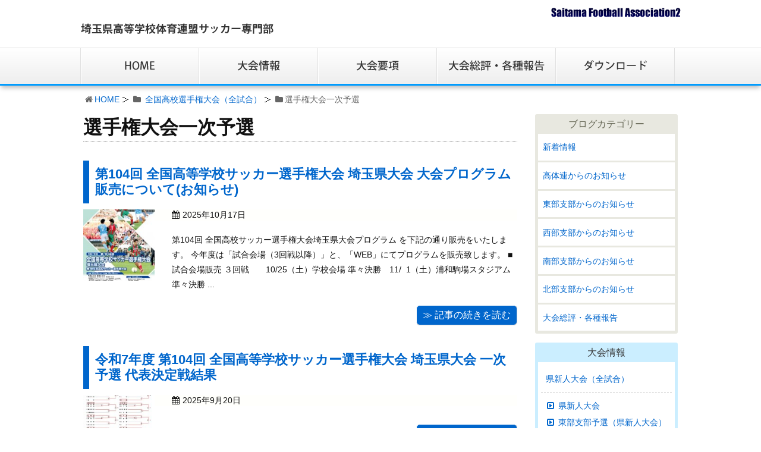

--- FILE ---
content_type: text/html; charset=UTF-8
request_url: https://www.sfa2.jp/category/sensyuken-all/sensyuken-1/
body_size: 9999
content:
<!DOCTYPE html><html lang="ja"><head><meta charset="UTF-8" /><meta http-equiv="X-UA-Compatible" content="IE=edge" /><meta name="viewport" content="width=device-width, initial-scale=1, user-scalable=no" /><meta name="author" content="埼玉県高等学校体育連盟サッカー専門部" /><link type="text/css" media="all" href="https://www.sfa2.jp/wp-content/cache/autoptimize/css/autoptimize_95a95d6574c53f3a331ae04bffeb8025.css" rel="stylesheet" /><title>選手権大会一次予選｜埼玉県高等学校体育連盟サッカー専門部</title><link rel="canonical" href="https://www.sfa2.jp/category/sensyuken-all/sensyuken-1/" /> <script type="application/ld+json">{"@context":"http:\/\/schema.org","@type":"WebSite","@id":"#website","url":"https:\/\/www.sfa2.jp\/","name":"\u57fc\u7389\u770c\u9ad8\u7b49\u5b66\u6821\u4f53\u80b2\u9023\u76df\u30b5\u30c3\u30ab\u30fc\u5c02\u9580\u90e8","potentialAction":{"@type":"SearchAction","target":"https:\/\/www.sfa2.jp\/?s={search_term_string}","query-input":"required name=search_term_string"}}</script> <link rel="pingback" href="https://www.sfa2.jp/xmlrpc.php" /><link rel="alternate" type="application/rss+xml" title="埼玉県高等学校体育連盟サッカー専門部 RSS Feed" href="https://www.sfa2.jp/feed/" /><link rel="alternate" type="application/atom+xml" title="埼玉県高等学校体育連盟サッカー専門部 Atom Feed" href="https://www.sfa2.jp/feed/atom/" /><link rel="icon" href="https://www.sfa2.jp/wp-content/themes/wpthkch/images/favicon.ico" /><link rel="apple-touch-icon-precomposed" href="https://www.sfa2.jp/wp-content/themes/wpthkch/images/apple-touch-icon-precomposed.png" /> <noscript><link rel="stylesheet" id="async-css" href="//www.sfa2.jp/wp-content/themes/wpthk/style.async.min.css" media="all" /></noscript> <script src="//www.sfa2.jp/wp-includes/js/jquery/jquery.js"></script> <link rel="https://api.w.org/" href="https://www.sfa2.jp/wp-json/" /> <script>window._wpemojiSettings = {"baseUrl":"https:\/\/s.w.org\/images\/core\/emoji\/72x72\/","ext":".png","source":{"concatemoji":"https:\/\/www.sfa2.jp\/wp-includes\/js\/wp-emoji-release.min.js"}};
			!function(a,b,c){function d(a){var c,d=b.createElement("canvas"),e=d.getContext&&d.getContext("2d");return e&&e.fillText?(e.textBaseline="top",e.font="600 32px Arial","flag"===a?(e.fillText(String.fromCharCode(55356,56806,55356,56826),0,0),d.toDataURL().length>3e3):"diversity"===a?(e.fillText(String.fromCharCode(55356,57221),0,0),c=e.getImageData(16,16,1,1).data.toString(),e.fillText(String.fromCharCode(55356,57221,55356,57343),0,0),c!==e.getImageData(16,16,1,1).data.toString()):("simple"===a?e.fillText(String.fromCharCode(55357,56835),0,0):e.fillText(String.fromCharCode(55356,57135),0,0),0!==e.getImageData(16,16,1,1).data[0])):!1}function e(a){var c=b.createElement("script");c.src=a,c.type="text/javascript",b.getElementsByTagName("head")[0].appendChild(c)}var f,g;c.supports={simple:d("simple"),flag:d("flag"),unicode8:d("unicode8"),diversity:d("diversity")},c.DOMReady=!1,c.readyCallback=function(){c.DOMReady=!0},c.supports.simple&&c.supports.flag&&c.supports.unicode8&&c.supports.diversity||(g=function(){c.readyCallback()},b.addEventListener?(b.addEventListener("DOMContentLoaded",g,!1),a.addEventListener("load",g,!1)):(a.attachEvent("onload",g),b.attachEvent("onreadystatechange",function(){"complete"===b.readyState&&c.readyCallback()})),f=c.source||{},f.concatemoji?e(f.concatemoji):f.wpemoji&&f.twemoji&&(e(f.twemoji),e(f.wpemoji)))}(window,document,window._wpemojiSettings);</script> </head><body class="archive category category-sensyuken-1 category-734"><div id="header"><header><div id="head-in"><div class="head-cover"><div class="info"><p id="site-logo"><a href="https://www.sfa2.jp/" rel="home"><img src="/img/default/logo.png" alt="埼玉県高等学校体育連盟サッカー専門部" /></a></p><div class="contact"><p class="pc-sub"><span><img src="/img/default/sfa.png" alt="Saitama Football Association2" /></span></p><p class="sp-sub"><a class="mobi-menu" href="#"><img height="70" src="/img/default/sp-menu.png" alt="メニュー" style="max-width:50px;" /></a></p></div></div></div><nav><div id="nav"><div id="gnavi"><div id="sidr" class="menu"><ul><li class="mobi-menu"><a class="mobi-menu" href="#">メニューを閉じる</a></li><li><a href="https://www.sfa2.jp/" data-label="HOME"><img width="200" height="60" alt="HOME" src="/img/default/home.png" /></a></li><li><span data-label="大会情報"><img width="200" height="60" alt="大会情報" src="/img/default/delegate.png" /></span><ul><li><a href="https://www.sfa2.jp/category/u-18-all/">U-18リーグ</a><ul><li><a href="https://www.sfa2.jp/category/u-18-all/premiere/">プレミアリーグ</a></li><li><a href="https://www.sfa2.jp/category/u-18-all/prince/">プリンスリーグ関東</a></li><li><a href="https://www.sfa2.jp/category/u-18-all/s1/">S1リーグ</a></li><li><a href="https://www.sfa2.jp/category/u-18-all/s2a/">S2リーグ</a></li><li><a href="https://www.sfa2.jp/category/u-18-all/s2b/">S3リーグ</a></li><li><a href="https://www.sfa2.jp/category/u-18-all/u-18toubu/">東部支部リーグ</a></li><li><a href="https://www.sfa2.jp/category/u-18-all/u-18seibu/">西部支部リーグ</a></li><li><a href="https://www.sfa2.jp/category/u-18-all/u-18nanbu/">南部支部リーグ</a></li><li><a href="https://www.sfa2.jp/category/u-18-all/u-18hokubu/">北部支部リーグ</a></li></ul></li><li><a href="https://www.sfa2.jp/category/u-16-all/">U-16リーグ</a><ul><li><a href="https://www.sfa2.jp/category/u-16-all/league1/">1部リーグ</a></li><li><a href="https://www.sfa2.jp/category/u-16-all/league2a/">2部リーグA</a></li><li><a href="https://www.sfa2.jp/category/u-16-all/league2b/">2部リーグB</a></li><li><a href="https://www.sfa2.jp/category/u-16-all/u-16toubu/">東部支部リーグ</a></li><li><a href="https://www.sfa2.jp/category/u-16-all/u-16seibu/">西部支部リーグ</a></li><li><a href="https://www.sfa2.jp/category/u-16-all/u-16nanbu/">南部支部リーグ</a></li><li><a href="https://www.sfa2.jp/category/u-16-all/u-16hokubu/">北部支部リーグ</a></li></ul></li><li><a href="https://www.sfa2.jp/category/shinjin-all/shinjin/">県新人大会</a><ul><li><a href="https://www.sfa2.jp/category/shinjin-all/shinjin-toubu/">東部支部予選</a></li><li><a href="https://www.sfa2.jp/category/shinjin-all/shinjin-seibu/">西部支部予選</a></li><li><a href="https://www.sfa2.jp/category/shinjin-all/shinjin-nanbu/">南部支部予選</a></li><li><a href="https://www.sfa2.jp/category/shinjin-all/shinjin-hokubu/">北部支部予選</a></li></ul></li><li><a href="https://www.sfa2.jp/category/kanto-all/kanto/">関東高校サッカー大会</a><ul><li><a href="https://www.sfa2.jp/category/kanto-all/kanto-yosen/">関東大会県予選</a></li></ul></li><li><a href="https://www.sfa2.jp/category/soutai-all/soutai/">全国高校総体</a><ul><li><a href="https://www.sfa2.jp/category/soutai-all/soutai-ken/">総体県予選</a></li><li><a href="https://www.sfa2.jp/category/soutai-all/soutai-toubu/">東部支部予選</a></li><li><a href="https://www.sfa2.jp/category/soutai-all/soutai-seibu/">西部支部予選</a></li><li><a href="https://www.sfa2.jp/category/soutai-all/soutai-nanbu/">南部支部予選</a></li><li><a href="https://www.sfa2.jp/category/soutai-all/soutai-hokubu/">北部支部予選</a></li></ul></li><li><a href="https://www.sfa2.jp/category/sensyuken-all/sensyuken/">全国高校選手権大会</a><ul><li><a href="https://www.sfa2.jp/category/sensyuken-all/sensyuken-1/">選手権大会一次予選</a></li><li><a href="https://www.sfa2.jp/category/sensyuken-all/sensyuken-2/">選手権大会二次予選</a></li></ul></li></ul></li><li><a href="https://www.sfa2.jp/result/" data-label="大会概要"><img width="200" height="60" alt="大会概要" src="/img/default/result.png" /></a></li><li><a href="https://www.sfa2.jp/category/report/" data-label="大会総評・各種報告"><img width="200" height="60" alt="大会総評・各種報告" src="/img/default/report.png" /></a></li><li><a href="https://www.sfa2.jp/download/" data-label="ダウンロード"><img width="200" height="60" alt="ダウンロード" src="/img/default/download.png" /></a></li></ul></div></div></div></nav></div></header></div><div class="container"><div id="breadcrumb"><ol><li class="first"><i class="fa fa-home fa-fw"></i><a href="https://www.sfa2.jp/">HOME</a></li><li><i class="fa fa-folder fa-fw"></i> <a href="https://www.sfa2.jp/category/sensyuken-all/">全国高校選手権大会（全試合）</a></li><li><i class="fa fa-folder fa-fw"></i>選手権大会一次予選</li></ol></div> <script type="application/ld+json">{
  "@context": "http://schema.org",
  "@type": "BreadcrumbList",
  "itemListElement":
  [
    {
      "@type": "ListItem",
      "position": 1,
      "item":
      {
        "@id": "https://www.sfa2.jp/",
        "name": "HOME"
      }
    }
                ,{
        "@type": "ListItem",
        "position": 2,
        "item":
        {
          "@id": "https://www.sfa2.jp/category/sensyuken-all/",
          "name": "全国高校選手権大会（全試合）"
        }
      }
      ]
}</script> <div id="primary" class="clearfix"><div id="main"><main><div id="contents"><div id="core" class="lcore"><div id="list"><h1 class="list-title">選手権大会一次予選</h1><div class="toc clearfix"><section><h2 class="entry-title"><a href="https://www.sfa2.jp/26168/" class="entry-link">第104回 全国高等学校サッカー選手権大会 埼玉県大会 大会プログラム販売について(お知らせ)</a></h2><p class="img-l"><a href="https://www.sfa2.jp/26168/"><img src="https://www.sfa2.jp/wp-content/uploads/2025/10/no104_PRO_front-thumbnail.jpg" width="120" /></a></p><p class="meta"><i class="fa fa-calendar"></i><span class="date"><time class="entry-date updated" datetime="2025-10-17T17:41:07+00:00">2025年10月17日</time></span></p><p class="excerpt">第104回 全国高校サッカー選手権大会埼玉県大会プログラム を下記の通り販売をいたします。 今年度は「試合会場（3回戦以降）」と、「WEB」にてプログラムを販売致します。 ■試合会場販売 ３回戦　　10/25（土）学校会場 準々決勝　11/  1（土）浦和駒場スタジアム 準々決勝 ...</p><p class="txt-r"><a href="https://www.sfa2.jp/26168/" class="kiji-btn">≫ 記事の続きを読む</a></p></section></div><div class="toc clearfix"><section><h2 class="entry-title"><a href="https://www.sfa2.jp/25587/" class="entry-link">令和7年度 第104回 全国高等学校サッカー選手権大会 埼玉県大会  一次予選 代表決定戦結果</a></h2><p class="img-l"><a href="https://www.sfa2.jp/25587/"><img src="https://www.sfa2.jp/wp-content/uploads/2025/09/d4fac3b9819a0e214d58c0c3d7fc62ab-pdf-thumbnail.jpg" width="120" /></a></p><p class="meta"><i class="fa fa-calendar"></i><span class="date"><time class="entry-date updated" datetime="2025-09-20T19:30:35+00:00">2025年9月20日</time></span></p><p class="excerpt"></p><p class="txt-r"><a href="https://www.sfa2.jp/25587/" class="kiji-btn">≫ 記事の続きを読む</a></p></section></div><div class="toc clearfix"><section><h2 class="entry-title"><a href="https://www.sfa2.jp/22275/" class="entry-link">令和6年度 第103回全国高等学校サッカー選手権大会 埼玉県大会 一次予選 代表決定戦結果</a></h2><p class="img-l"><a href="https://www.sfa2.jp/22275/"><img src="https://www.sfa2.jp/wp-content/uploads/2024/08/320c41a4912a2f96707ee789e10e08ed-1-pdf-thumbnail.jpg" width="120" /></a></p><p class="meta"><i class="fa fa-calendar"></i><span class="date"><time class="entry-date updated" datetime="2024-08-31T17:25:19+00:00">2024年8月31日</time></span></p><p class="excerpt">〇各ブロック代表チーム（３１校） A:浦和北　B:大宮東　C:早大本庄　D:南陵　E:ふじみ野 F:所沢　G:朝霞西　H:坂戸西　I:県立浦和　J:川越東 K:入間向陽　L:伊奈学園　M:山村学園　N:三郷北　O:庄和 P:越谷西　Q:開智未来　R:飯能　S:蕨　T:上尾鷹の台  ...</p><p class="txt-r"><a href="https://www.sfa2.jp/22275/" class="kiji-btn">≫ 記事の続きを読む</a></p></section></div><div class="toc clearfix"><section><h2 class="entry-title"><a href="https://www.sfa2.jp/15353/" class="entry-link">令和4年度 第101回 全国高等学校サッカー選手権大会埼玉県大会 一次予選トーナメント表【ブロック代表戦結果】</a></h2><p class="img-l"><a href="https://www.sfa2.jp/15353/"><img src="https://www.sfa2.jp/wp-content/uploads/2022/08/ichiji_result0827-pdf-thumbnail.jpg" width="120" /></a></p><p class="meta"><i class="fa fa-calendar"></i><span class="date"><time class="entry-date updated" datetime="2022-08-27T17:50:44+00:00">2022年8月27日</time></span></p><p class="excerpt">○各ブロック代表チーム（26校）A：川口北　B：県立浦和　C：山村学園　D：ふじみ野　E：山村国際　F：飯能南　G：川口青陵H：浦和北　I：川口東　J：伊奈学園　K：松山　L：和光国際　M：豊岡　N：草加東　O：朝霞西P：春日部東　Q：久喜北陽　R：上尾南　S：川越　T：本庄東　 ...</p><p class="txt-r"><a href="https://www.sfa2.jp/15353/" class="kiji-btn">≫ 記事の続きを読む</a></p></section></div><div class="toc clearfix"><section><h2 class="entry-title"><a href="https://www.sfa2.jp/12580/" class="entry-link">令和3年度 第100回 全国高等学校サッカー選手権大会埼玉県大会 一次予選トーナメント表【ブロック代表戦結果】</a></h2><p class="img-l"><a href="https://www.sfa2.jp/12580/"><img src="https://www.sfa2.jp/wp-content/uploads/2021/08/3d2791f7a5b302c5c98a0f4b628be4a7-pdf-thumbnail.jpg" width="120" /></a></p><p class="meta"><i class="fa fa-calendar"></i><span class="date"><time class="entry-date updated" datetime="2021-08-29T17:36:19+00:00">2021年8月29日</time></span></p><p class="excerpt">&nbsp; ○各ブロック代表チーム（２８校）　　Ａ：川越西　　Ｂ：朝霞西　　Ｃ：春日部　　Ｄ：花咲徳栄　Ｅ：入間向陽　　Ｆ：春日部東　Ｇ：本庄第一　Ｈ：浦和　　　Ｉ：浦和北　　Ｊ：深谷第一　　Ｋ：坂戸　　　Ｌ：川越東　　Ｍ：栗橋北彩　Ｎ：所沢中央　Ｏ：東野　　Ｐ：蕨　　　　Ｑ： ...</p><p class="txt-r"><a href="https://www.sfa2.jp/12580/" class="kiji-btn">≫ 記事の続きを読む</a></p></section></div><div class="toc clearfix"><section><h2 class="entry-title"><a href="https://www.sfa2.jp/12378/" class="entry-link">令和３年度 第100回 全国高等学校サッカー選手権大会埼玉県大会 一次予選トーナメント表【2回戦結果】</a></h2><p class="img-l"><a href="https://www.sfa2.jp/12378/"><img src="https://www.sfa2.jp/wp-content/uploads/2021/08/f4d8f372c02dd6bcaa543fe4ada29c0d-1-pdf-thumbnail.jpg" width="120" /></a></p><p class="meta"><i class="fa fa-calendar"></i><span class="date"><time class="entry-date updated" datetime="2021-08-25T17:30:57+00:00">2021年8月25日</time></span></p><p class="excerpt">　今大会も新型コロナウィルス感染拡大防止の観点から原則、無観客で開催することとなりました。しかし、次に該当される方は、健康が確認されれば入場することができます。なお、入場する際には「令和３年度第 １００ 回全国高校サッカー選手権埼玉県大会 1 次予選感染症拡大防止ガイドライン」( ...</p><p class="txt-r"><a href="https://www.sfa2.jp/12378/" class="kiji-btn">≫ 記事の続きを読む</a></p></section></div><div class="toc clearfix"><section><h2 class="entry-title"><a href="https://www.sfa2.jp/12390/" class="entry-link">Ｊリーグ、大学等のスカウト関係者および報道関係者の皆様へ（選手権一次予選に来場される際のお願い）</a></h2><p class="img-l"><a href="https://www.sfa2.jp/12390/"><img src="https://www.sfa2.jp/wp-content/uploads/2020/08/a845f1b17bf675a60b774ed35821d7fa-pdf-thumbnail.jpg" width="120" /></a></p><p class="meta"><i class="fa fa-calendar"></i><span class="date"><time class="entry-date updated" datetime="2021-08-10T18:45:13+00:00">2021年8月10日</time></span></p><p class="excerpt">「令和３年度第 １００ 回全国高校サッカー選手権埼玉県大会 1 次予選感染症拡大防止ガイドラインガイドライン」（一部抜粋) 　来場される際、受付時の密を避けるために、事前にページ下部の「健康チェックシート」をダウンロードしていただき、必要事項（ご家庭での検温をお願いします）を記入 ...</p><p class="txt-r"><a href="https://www.sfa2.jp/12390/" class="kiji-btn">≫ 記事の続きを読む</a></p></section></div><div class="toc clearfix"><section><h2 class="entry-title"><a href="https://www.sfa2.jp/10395/" class="entry-link">報道関係者、大学、Ｊリーグ等の関係者の皆様へ（選手権予選に来場される際のお願い）</a></h2><p class="img-l"><a href="https://www.sfa2.jp/10395/"><img src="https://www.sfa2.jp/wp-content/uploads/2020/08/a845f1b17bf675a60b774ed35821d7fa-pdf-thumbnail.jpg" width="120" /></a></p><p class="meta"><i class="fa fa-calendar"></i><span class="date"><time class="entry-date updated" datetime="2020-11-06T16:30:09+00:00">2020年11月6日</time></span></p><p class="excerpt">　日頃より埼玉高校サッカーを応援していただきありがとうございます。 　今大会は当WEBページでもお知らせしましたとおりコロナウィルス感染拡大防止の観点から無観客で開催することとなりました。さらに、来場されるすべての人に下記の健康チェックシートの提出をお願いしております。　 　来場 ...</p><p class="txt-r"><a href="https://www.sfa2.jp/10395/" class="kiji-btn">≫ 記事の続きを読む</a></p></section></div><div class="toc clearfix"><section><h2 class="entry-title"><a href="https://www.sfa2.jp/10503/" class="entry-link">令和2年度 第99回 全国高等学校サッカー選手権大会埼玉県大会 一次予選トーナメント表【ブロック代表戦結果】</a></h2><p class="img-l"><a href="https://www.sfa2.jp/10503/"><img src="https://www.sfa2.jp/wp-content/uploads/2020/09/47362af649ba5ddc33b8b81cfe370bbe-pdf-thumbnail.jpg" width="120" /></a></p><p class="meta"><i class="fa fa-calendar"></i><span class="date"><time class="entry-date updated" datetime="2020-09-20T17:25:23+00:00">2020年9月20日</time></span></p><p class="excerpt">各ブロック代表チーム A:独協埼玉　B:狭山ヶ丘　C:山村国際　D:川口青陵　E:飯能南　F:朝霞西 G:慶應志木　H:本庄第一　I:東農大三　J:熊谷　K:熊谷工業　L:朝霞 M:浦和実業　N:坂戸西　O:深谷第一　P:上尾　Q:坂戸　R:川越東 S:南稜　T:東野　U:川越　 ...</p><p class="txt-r"><a href="https://www.sfa2.jp/10503/" class="kiji-btn">≫ 記事の続きを読む</a></p></section></div><div class="toc clearfix"><section><h2 class="entry-title"><a href="https://www.sfa2.jp/10386/" class="entry-link">令和2年度 第99回 全国高等学校サッカー選手権大会埼玉県大会 一次予選トーナメント表【2回戦結果】</a></h2><p class="img-l"><a href="https://www.sfa2.jp/10386/"><img src="https://www.sfa2.jp/wp-content/uploads/2020/09/7af0ba7d6335aafaf0ed69b91ef267e4-pdf-thumbnail.jpg" width="120" /></a></p><p class="meta"><i class="fa fa-calendar"></i><span class="date"><time class="entry-date updated" datetime="2020-09-13T17:05:35+00:00">2020年9月13日</time></span></p><p class="excerpt">今回の大会はコロナウィルス感染拡大防止の観点から無観客で大会を実施いたします。そのため、会場、時間は非公開としました。何卒ご理解をお願いいたします。なお、結果につきましてはこのトーナメント表に記載します。 &nbsp; &nbsp; ※今大会の１次予選免除校は埼玉県高校サッカー新 ...</p><p class="txt-r"><a href="https://www.sfa2.jp/10386/" class="kiji-btn">≫ 記事の続きを読む</a></p></section></div><div class="toc clearfix"><section><h2 class="entry-title"><a href="https://www.sfa2.jp/10384/" class="entry-link">令和2年度 第99回 全国高等学校サッカー選手権大会埼玉県大会 一次予選会の実施について</a></h2><p class="meta"><i class="fa fa-calendar"></i><span class="date"><time class="entry-date updated" datetime="2020-08-15T08:59:35+00:00">2020年8月15日</time></span></p><p class="excerpt">　日頃より埼玉県高体連サッカー専門部の活動にご理解とご協力を賜り、心より感謝申し上げます。  　さて、第９９回全国高校サッカー選手権大会埼玉県予選会はコロナウィルス感染拡大防止の観点から無観客で大会を実施することとなりました。それにともない１次予選会のトーナメント表の会場、時間は ...</p><p class="txt-r"><a href="https://www.sfa2.jp/10384/" class="kiji-btn">≫ 記事の続きを読む</a></p></section></div><div class="toc clearfix"><section><h2 class="entry-title"><a href="https://www.sfa2.jp/8249/" class="entry-link">令和元年度 第98回 全国高等学校サッカー選手権大会埼玉県大会 一次予選トーナメント表【ブロック代表戦結果】</a></h2><p class="img-l"><a href="https://www.sfa2.jp/8249/"><img src="https://www.sfa2.jp/wp-content/uploads/2019/08/92ca8a94d4f12b06693ebf632ff496be-7-pdf-thumbnail.jpg" width="120" /></a></p><p class="meta"><i class="fa fa-calendar"></i><span class="date"><time class="entry-date updated" datetime="2019-08-25T17:27:20+00:00">2019年8月25日</time></span></p><p class="excerpt">上記ファイルをクリックすると拡大します。 シートが2枚ありますので、画面をスクロールしてご覧ください。 &nbsp; 各ブロック代表校 A:慶応志木　B:早大本庄　C:川越東　D:秀明英光　E:大宮東　F:川口北 G:ふじみ野　H:武蔵越生　I:坂戸　J:浦和北　K:入間向陽　L ...</p><p class="txt-r"><a href="https://www.sfa2.jp/8249/" class="kiji-btn">≫ 記事の続きを読む</a></p></section></div><div class="toc clearfix"><section><h2 class="entry-title"><a href="https://www.sfa2.jp/8050/" class="entry-link">令和元年度 第98回 全国高等学校サッカー選手権大会埼玉県大会 一次予選トーナメント表【2回戦結果】</a></h2><p class="img-l"><a href="https://www.sfa2.jp/8050/"><img src="https://www.sfa2.jp/wp-content/uploads/2019/08/92ca8a94d4f12b06693ebf632ff496be-6-pdf-thumbnail.jpg" width="120" /></a></p><p class="meta"><i class="fa fa-calendar"></i><span class="date"><time class="entry-date updated" datetime="2019-08-22T19:24:29+00:00">2019年8月22日</time></span></p><p class="excerpt">第９８回全国高等学校サッカー選手権大会　埼玉県大会一次予選 &nbsp; 上記ファイルをクリックすると拡大します。 シートが２枚ありますので、画面をスクロールしてご覧ください。 また、荒天などの理由による急な変更はＨＰでは対応できませんので、ご了承ください。 &nbsp; [時間 ...</p><p class="txt-r"><a href="https://www.sfa2.jp/8050/" class="kiji-btn">≫ 記事の続きを読む</a></p></section></div><div class="toc clearfix"><section><h2 class="entry-title"><a href="https://www.sfa2.jp/4057/" class="entry-link">平成30年度 第97回 全国高校サッカー選手権大会埼玉県大会 一次予選 最終結果</a></h2><p class="img-l"><a href="https://www.sfa2.jp/4057/"><img src="https://www.sfa2.jp/wp-content/uploads/2018/08/cce73b5ad69eab31a682243bbe56b982-pdf-thumbnail.jpg" width="120" /></a></p><p class="meta"><i class="fa fa-calendar"></i><span class="date"><time class="entry-date updated" datetime="2018-08-29T16:50:48+00:00">2018年8月29日</time></span></p><p class="excerpt">第９７回全国高校サッカー選手権大会埼玉県大会　一次予選 上記ファイルをクリックすると拡大します。 シートが２枚ありますので、画面を下へスクロールしてご覧ください。 ※試合結果の訂正 　Fブロック　８/２６　浦和北高校会場 　第２試合　星野　VS　川口工業 　誤０－４　→　正０－５ ...</p><p class="txt-r"><a href="https://www.sfa2.jp/4057/" class="kiji-btn">≫ 記事の続きを読む</a></p></section></div><div class="toc clearfix"><section><h2 class="entry-title"><a href="https://www.sfa2.jp/1425/" class="entry-link">平成29年度 第96回 全国高校サッカー選手権大会埼玉県大会 一次予選 結果</a></h2><p class="img-l"><a href="https://www.sfa2.jp/1425/"><img src="https://www.sfa2.jp/wp-content/uploads/2017/08/170820_003-thumbnail.jpg" width="120" /></a></p><p class="meta"><i class="fa fa-calendar"></i><span class="date"><time class="entry-date updated" datetime="2017-08-27T19:53:33+00:00">2017年8月27日</time></span></p><p class="excerpt">第96回全国高校サッカー選手権大会埼玉県大会 一次予選2017.8/20～27最終結果 一次予選ブロック代表校A:埼玉平成　B:進修館　C:川越南　D:川口東　E:慶応志木　F:朝霞西　G:獨協埼玉　H:浦和北　I:川越東　J:細田学園　K:飯能南　L:本庄第一　M:南稜　N:杉 ...</p><p class="txt-r"><a href="https://www.sfa2.jp/1425/" class="kiji-btn">≫ 記事の続きを読む</a></p></section></div></div><div class="bottom-area clearfix"></div></div></div></main></div><div class="sidebar"><div id="side"><aside><div id="side-fixed"><div id="text-15" class="widget widget_text"><div class="textwidget"><div class="s-blog"><h3>ブログカテゴリー</h3><ul><li class="cat-item cat-item-1"><a href="https://www.sfa2.jp/category/topics/" >新着情報</a></li><li class="cat-item cat-item-6"><a href="https://www.sfa2.jp/category/sfa2-info/" >高体連からのお知らせ</a></li><li class="cat-item cat-item-8"><a href="https://www.sfa2.jp/category/toubu-info/" >東部支部からのお知らせ</a></li><li class="cat-item cat-item-710"><a href="https://www.sfa2.jp/category/seibu-info/" >西部支部からのお知らせ</a></li><li class="cat-item cat-item-711"><a href="https://www.sfa2.jp/category/nanbu-info/" >南部支部からのお知らせ</a></li><li class="cat-item cat-item-712"><a href="https://www.sfa2.jp/category/hokubu-info/" >北部支部からのお知らせ</a></li><li class="cat-item cat-item-713"><a href="https://www.sfa2.jp/category/report/" >大会総評・各種報告</a></li></ul></div></div></div><div id="text-19" class="widget widget_text"><div class="textwidget"><div class="s-blog s-tournament"><h3>大会情報</h3><ul><li class="cat-item cat-item-753"><a href="https://www.sfa2.jp/category/shinjin-all/" >県新人大会（全試合）</a><ul class='children'><li class="cat-item cat-item-720"><a href="https://www.sfa2.jp/category/shinjin-all/shinjin/" >県新人大会</a></li><li class="cat-item cat-item-721"><a href="https://www.sfa2.jp/category/shinjin-all/shinjin-toubu/" >東部支部予選（県新人大会）</a></li><li class="cat-item cat-item-722"><a href="https://www.sfa2.jp/category/shinjin-all/shinjin-seibu/" >西部支部予選（県新人大会）</a></li><li class="cat-item cat-item-723"><a href="https://www.sfa2.jp/category/shinjin-all/shinjin-nanbu/" >南部支部予選（県新人大会）</a></li><li class="cat-item cat-item-724"><a href="https://www.sfa2.jp/category/shinjin-all/shinjin-hokubu/" >北部支部予選（県新人大会）</a></li></ul></li><li class="cat-item cat-item-754"><a href="https://www.sfa2.jp/category/kanto-all/" >関東大会（全試合）</a><ul class='children'><li class="cat-item cat-item-725"><a href="https://www.sfa2.jp/category/kanto-all/kanto/" >関東大会</a></li><li class="cat-item cat-item-726"><a href="https://www.sfa2.jp/category/kanto-all/kanto-yosen/" >関東大会県予選</a></li></ul></li><li class="cat-item cat-item-755 current-cat-parent"><a href="https://www.sfa2.jp/category/sensyuken-all/" >全国高校選手権大会（全試合）</a><ul class='children'><li class="cat-item cat-item-733"><a href="https://www.sfa2.jp/category/sensyuken-all/sensyuken/" >全国高校選手権大会</a></li><li class="cat-item cat-item-734 current-cat"><a href="https://www.sfa2.jp/category/sensyuken-all/sensyuken-1/" >選手権大会一次予選</a></li><li class="cat-item cat-item-735"><a href="https://www.sfa2.jp/category/sensyuken-all/sensyuken-2/" >選手権大会二次予選</a></li></ul></li><li class="cat-item cat-item-756"><a href="https://www.sfa2.jp/category/soutai-all/" >全国高校総体（全試合）</a><ul class='children'><li class="cat-item cat-item-727"><a href="https://www.sfa2.jp/category/soutai-all/soutai/" >全国高校総体</a></li><li class="cat-item cat-item-728"><a href="https://www.sfa2.jp/category/soutai-all/soutai-ken/" >高校総体県予選</a></li><li class="cat-item cat-item-729"><a href="https://www.sfa2.jp/category/soutai-all/soutai-toubu/" >東部支部予選（総体）</a></li><li class="cat-item cat-item-730"><a href="https://www.sfa2.jp/category/soutai-all/soutai-seibu/" >西部支部予選（総体）</a></li><li class="cat-item cat-item-731"><a href="https://www.sfa2.jp/category/soutai-all/soutai-nanbu/" >南部支部予選（総体）</a></li><li class="cat-item cat-item-732"><a href="https://www.sfa2.jp/category/soutai-all/soutai-hokubu/" >北部支部予選（総体）</a></li></ul></li><li class="cat-item cat-item-757"><a href="https://www.sfa2.jp/category/u-18-all/" >U-18リーグ（全試合）</a><ul class='children'><li class="cat-item cat-item-736"><a href="https://www.sfa2.jp/category/u-18-all/premiere/" >プレミアリーグ</a></li><li class="cat-item cat-item-737"><a href="https://www.sfa2.jp/category/u-18-all/prince/" >プリンスリーグ関東</a></li><li class="cat-item cat-item-738"><a href="https://www.sfa2.jp/category/u-18-all/s1/" >S1リーグ</a></li><li class="cat-item cat-item-739"><a href="https://www.sfa2.jp/category/u-18-all/s2a/" >S2リーグ</a></li><li class="cat-item cat-item-740"><a href="https://www.sfa2.jp/category/u-18-all/s2b/" >S3リーグ</a></li><li class="cat-item cat-item-741"><a href="https://www.sfa2.jp/category/u-18-all/u-18toubu/" >東部支部リーグ（U-18）</a></li><li class="cat-item cat-item-742"><a href="https://www.sfa2.jp/category/u-18-all/u-18seibu/" >西部支部リーグ（U-18）</a></li><li class="cat-item cat-item-743"><a href="https://www.sfa2.jp/category/u-18-all/u-18nanbu/" >南部支部リーグ（U-18）</a></li><li class="cat-item cat-item-744"><a href="https://www.sfa2.jp/category/u-18-all/u-18hokubu/" >北部支部リーグ（U-18）</a></li></ul></li><li class="cat-item cat-item-745"><a href="https://www.sfa2.jp/category/u-16-all/" >U-16リーグ（全試合）</a><ul class='children'><li class="cat-item cat-item-746"><a href="https://www.sfa2.jp/category/u-16-all/league1/" >1部リーグ</a></li><li class="cat-item cat-item-747"><a href="https://www.sfa2.jp/category/u-16-all/league2a/" >2部リーグA</a></li><li class="cat-item cat-item-752"><a href="https://www.sfa2.jp/category/u-16-all/league2b/" >2部リーグB</a></li><li class="cat-item cat-item-748"><a href="https://www.sfa2.jp/category/u-16-all/u-16toubu/" >東部支部リーグ（U-16）</a></li><li class="cat-item cat-item-749"><a href="https://www.sfa2.jp/category/u-16-all/u-16seibu/" >西部支部リーグ（U-16）</a></li><li class="cat-item cat-item-750"><a href="https://www.sfa2.jp/category/u-16-all/u-16nanbu/" >南部支部リーグ（U-16）</a></li><li class="cat-item cat-item-751"><a href="https://www.sfa2.jp/category/u-16-all/u-16hokubu/" >北部支部リーグ（U-16）</a></li></ul></li></ul></div></div></div><div id="wpp-2" class="widget popular-posts"><h3 class="side-title">人気記事</h3><ul class="wpp-list"><li><a href="https://www.sfa2.jp/26776/" title="令和７年度 県民総合スポーツ大会兼高等学校サッカー新人大会西部支部予選　準々決勝結果" class="wpp-post-title" target="_self">令和７年度 県民総合スポーツ大会兼高等学校サッカー新人大会西部支部予選　準々決勝結果</a></li><li><a href="https://www.sfa2.jp/26780/" title="令和７年度 県民総合スポーツ大会兼高等学校サッカー新人大会東部支部予選　準々決勝結果" class="wpp-post-title" target="_self">令和７年度 県民総合スポーツ大会兼高等学校サッカー新人大会東部支部予選　準々決勝結果</a></li><li><a href="https://www.sfa2.jp/26797/" title="令和７年度 県民総合スポーツ大会兼高等学校サッカー新人大会北部支部予選　3回戦結果" class="wpp-post-title" target="_self">令和７年度 県民総合スポーツ大会兼高等学校サッカー新人大会北部支部予選　3回戦結果</a></li></ul></div><div id="archives-2" class="widget widget_archive"><h3 class="side-title">アーカイブ</h3> <label class="screen-reader-text" for="archives-dropdown-2">アーカイブ</label> <select id="archives-dropdown-2" name="archive-dropdown" onchange='document.location.href=this.options[this.selectedIndex].value;'><option value="">月を選択</option><option value='https://www.sfa2.jp/date/2026/01/'> 2026年1月</option><option value='https://www.sfa2.jp/date/2025/12/'> 2025年12月</option><option value='https://www.sfa2.jp/date/2025/11/'> 2025年11月</option><option value='https://www.sfa2.jp/date/2025/10/'> 2025年10月</option><option value='https://www.sfa2.jp/date/2025/09/'> 2025年9月</option><option value='https://www.sfa2.jp/date/2025/08/'> 2025年8月</option><option value='https://www.sfa2.jp/date/2025/07/'> 2025年7月</option><option value='https://www.sfa2.jp/date/2025/06/'> 2025年6月</option><option value='https://www.sfa2.jp/date/2025/05/'> 2025年5月</option><option value='https://www.sfa2.jp/date/2025/04/'> 2025年4月</option><option value='https://www.sfa2.jp/date/2025/03/'> 2025年3月</option><option value='https://www.sfa2.jp/date/2025/02/'> 2025年2月</option><option value='https://www.sfa2.jp/date/2025/01/'> 2025年1月</option><option value='https://www.sfa2.jp/date/2024/12/'> 2024年12月</option><option value='https://www.sfa2.jp/date/2024/11/'> 2024年11月</option><option value='https://www.sfa2.jp/date/2024/10/'> 2024年10月</option><option value='https://www.sfa2.jp/date/2024/09/'> 2024年9月</option><option value='https://www.sfa2.jp/date/2024/08/'> 2024年8月</option><option value='https://www.sfa2.jp/date/2024/07/'> 2024年7月</option><option value='https://www.sfa2.jp/date/2024/06/'> 2024年6月</option><option value='https://www.sfa2.jp/date/2024/05/'> 2024年5月</option><option value='https://www.sfa2.jp/date/2024/04/'> 2024年4月</option><option value='https://www.sfa2.jp/date/2024/03/'> 2024年3月</option><option value='https://www.sfa2.jp/date/2024/02/'> 2024年2月</option><option value='https://www.sfa2.jp/date/2024/01/'> 2024年1月</option><option value='https://www.sfa2.jp/date/2023/12/'> 2023年12月</option><option value='https://www.sfa2.jp/date/2023/11/'> 2023年11月</option><option value='https://www.sfa2.jp/date/2023/10/'> 2023年10月</option><option value='https://www.sfa2.jp/date/2023/09/'> 2023年9月</option><option value='https://www.sfa2.jp/date/2023/08/'> 2023年8月</option><option value='https://www.sfa2.jp/date/2023/07/'> 2023年7月</option><option value='https://www.sfa2.jp/date/2023/06/'> 2023年6月</option><option value='https://www.sfa2.jp/date/2023/05/'> 2023年5月</option><option value='https://www.sfa2.jp/date/2023/04/'> 2023年4月</option><option value='https://www.sfa2.jp/date/2023/03/'> 2023年3月</option><option value='https://www.sfa2.jp/date/2023/02/'> 2023年2月</option><option value='https://www.sfa2.jp/date/2023/01/'> 2023年1月</option><option value='https://www.sfa2.jp/date/2022/12/'> 2022年12月</option><option value='https://www.sfa2.jp/date/2022/11/'> 2022年11月</option><option value='https://www.sfa2.jp/date/2022/10/'> 2022年10月</option><option value='https://www.sfa2.jp/date/2022/09/'> 2022年9月</option><option value='https://www.sfa2.jp/date/2022/08/'> 2022年8月</option><option value='https://www.sfa2.jp/date/2022/07/'> 2022年7月</option><option value='https://www.sfa2.jp/date/2022/06/'> 2022年6月</option><option value='https://www.sfa2.jp/date/2022/05/'> 2022年5月</option><option value='https://www.sfa2.jp/date/2022/04/'> 2022年4月</option><option value='https://www.sfa2.jp/date/2022/03/'> 2022年3月</option><option value='https://www.sfa2.jp/date/2022/02/'> 2022年2月</option><option value='https://www.sfa2.jp/date/2022/01/'> 2022年1月</option><option value='https://www.sfa2.jp/date/2021/12/'> 2021年12月</option><option value='https://www.sfa2.jp/date/2021/11/'> 2021年11月</option><option value='https://www.sfa2.jp/date/2021/10/'> 2021年10月</option><option value='https://www.sfa2.jp/date/2021/09/'> 2021年9月</option><option value='https://www.sfa2.jp/date/2021/08/'> 2021年8月</option><option value='https://www.sfa2.jp/date/2021/07/'> 2021年7月</option><option value='https://www.sfa2.jp/date/2021/06/'> 2021年6月</option><option value='https://www.sfa2.jp/date/2021/05/'> 2021年5月</option><option value='https://www.sfa2.jp/date/2021/04/'> 2021年4月</option><option value='https://www.sfa2.jp/date/2021/03/'> 2021年3月</option><option value='https://www.sfa2.jp/date/2021/01/'> 2021年1月</option><option value='https://www.sfa2.jp/date/2020/12/'> 2020年12月</option><option value='https://www.sfa2.jp/date/2020/11/'> 2020年11月</option><option value='https://www.sfa2.jp/date/2020/10/'> 2020年10月</option><option value='https://www.sfa2.jp/date/2020/09/'> 2020年9月</option><option value='https://www.sfa2.jp/date/2020/08/'> 2020年8月</option><option value='https://www.sfa2.jp/date/2020/05/'> 2020年5月</option><option value='https://www.sfa2.jp/date/2020/04/'> 2020年4月</option><option value='https://www.sfa2.jp/date/2020/03/'> 2020年3月</option><option value='https://www.sfa2.jp/date/2020/02/'> 2020年2月</option><option value='https://www.sfa2.jp/date/2020/01/'> 2020年1月</option><option value='https://www.sfa2.jp/date/2019/12/'> 2019年12月</option><option value='https://www.sfa2.jp/date/2019/11/'> 2019年11月</option><option value='https://www.sfa2.jp/date/2019/10/'> 2019年10月</option><option value='https://www.sfa2.jp/date/2019/09/'> 2019年9月</option><option value='https://www.sfa2.jp/date/2019/08/'> 2019年8月</option><option value='https://www.sfa2.jp/date/2019/07/'> 2019年7月</option><option value='https://www.sfa2.jp/date/2019/06/'> 2019年6月</option><option value='https://www.sfa2.jp/date/2019/05/'> 2019年5月</option><option value='https://www.sfa2.jp/date/2019/04/'> 2019年4月</option><option value='https://www.sfa2.jp/date/2019/03/'> 2019年3月</option><option value='https://www.sfa2.jp/date/2019/02/'> 2019年2月</option><option value='https://www.sfa2.jp/date/2019/01/'> 2019年1月</option><option value='https://www.sfa2.jp/date/2018/12/'> 2018年12月</option><option value='https://www.sfa2.jp/date/2018/11/'> 2018年11月</option><option value='https://www.sfa2.jp/date/2018/10/'> 2018年10月</option><option value='https://www.sfa2.jp/date/2018/09/'> 2018年9月</option><option value='https://www.sfa2.jp/date/2018/08/'> 2018年8月</option><option value='https://www.sfa2.jp/date/2018/07/'> 2018年7月</option><option value='https://www.sfa2.jp/date/2018/06/'> 2018年6月</option><option value='https://www.sfa2.jp/date/2018/05/'> 2018年5月</option><option value='https://www.sfa2.jp/date/2018/04/'> 2018年4月</option><option value='https://www.sfa2.jp/date/2018/03/'> 2018年3月</option><option value='https://www.sfa2.jp/date/2018/02/'> 2018年2月</option><option value='https://www.sfa2.jp/date/2018/01/'> 2018年1月</option><option value='https://www.sfa2.jp/date/2017/12/'> 2017年12月</option><option value='https://www.sfa2.jp/date/2017/11/'> 2017年11月</option><option value='https://www.sfa2.jp/date/2017/10/'> 2017年10月</option><option value='https://www.sfa2.jp/date/2017/08/'> 2017年8月</option><option value='https://www.sfa2.jp/date/2017/07/'> 2017年7月</option><option value='https://www.sfa2.jp/date/2017/06/'> 2017年6月</option><option value='https://www.sfa2.jp/date/2017/05/'> 2017年5月</option><option value='https://www.sfa2.jp/date/2017/04/'> 2017年4月</option><option value='https://www.sfa2.jp/date/2017/02/'> 2017年2月</option><option value='https://www.sfa2.jp/date/2017/01/'> 2017年1月</option><option value='https://www.sfa2.jp/date/2016/11/'> 2016年11月</option><option value='https://www.sfa2.jp/date/2016/08/'> 2016年8月</option> </select></div></div></aside></div></div></div><div class="clearfix"></div></div><div id="footer"><footer><div id="foot-in"><ul class="tree"><li> <span class="bough">埼玉県高体育連サッカー専門部</span><ul><li><a href="https://www.sfa2.jp/">HOME</a></li><li><a href="https://www.sfa2.jp/about/">サイトについて</a></li><li><a href="https://www.sfa2.jp/record/">栄光の記録</a></li><li><a href="https://www.sfa2.jp/contract/">利用規約</a></li><li><a href="https://www.sfa2.jp/policy/">プライバシーポリシー</a></li><li><a href="https://www.sfa2.jp/form/">お問い合わせ</a></li><li><a href="https://www.sfa2.jp/qa/">よくある質問</a></li><li><a href="https://www.sfa2.jp/site/">関連サイト（リンク）</a></li><li><a href="https://www.sfa2.jp/sitemap/">サイトマップ</a></li></ul> <span class="bough">大会要項・総評・各種報告</span><ul><li><a href="https://www.sfa2.jp/result/">大会要項</a></li><li><a href="https://www.sfa2.jp/category/report/">大会総評・各種報告</a></li></ul> <span class="bough">各支部情報</span><ul><li><a href="https://www.sfa2.jp/east/">東部支部</a></li><li><a href="https://www.sfa2.jp/west/">西部支部</a></li><li><a href="https://www.sfa2.jp/south/">南部支部</a></li><li><a href="https://www.sfa2.jp/north/">北部支部</a></li></ul></li><li> <span class="bough">大会情報</span><ul><li class="cat-item cat-item-753"><a href="https://www.sfa2.jp/category/shinjin-all/" >県新人大会（全試合）</a><ul class="children"><li class="cat-item cat-item-720"><a href="https://www.sfa2.jp/category/shinjin-all/shinjin/" >県新人大会</a></li><li class="cat-item cat-item-721"><a href="https://www.sfa2.jp/category/shinjin-all/shinjin-toubu/" >東部支部予選（県新人大会）</a></li><li class="cat-item cat-item-722"><a href="https://www.sfa2.jp/category/shinjin-all/shinjin-seibu/" >西部支部予選（県新人大会）</a></li><li class="cat-item cat-item-723"><a href="https://www.sfa2.jp/category/shinjin-all/shinjin-nanbu/" >南部支部予選（県新人大会）</a></li><li class="cat-item cat-item-724"><a href="https://www.sfa2.jp/category/shinjin-all/shinjin-hokubu/" >北部支部予選（県新人大会）</a></li></ul></li><li class="cat-item cat-item-754"><a href="https://www.sfa2.jp/category/kanto-all/" >関東大会（全試合）</a><ul class="children"><li class="cat-item cat-item-725"><a href="https://www.sfa2.jp/category/kanto-all/kanto/" >関東大会</a></li><li class="cat-item cat-item-726"><a href="https://www.sfa2.jp/category/kanto-all/kanto-yosen/" >関東大会県予選</a></li></ul></li><li class="cat-item cat-item-755 current-cat-parent"><a href="https://www.sfa2.jp/category/sensyuken-all/" >全国高校選手権大会（全試合）</a><ul class="children"><li class="cat-item cat-item-733"><a href="https://www.sfa2.jp/category/sensyuken-all/sensyuken/" >全国高校選手権大会</a></li><li class="cat-item cat-item-734 current-cat"><a href="https://www.sfa2.jp/category/sensyuken-all/sensyuken-1/" >選手権大会一次予選</a></li><li class="cat-item cat-item-735"><a href="https://www.sfa2.jp/category/sensyuken-all/sensyuken-2/" >選手権大会二次予選</a></li></ul></li><li class="cat-item cat-item-756"><a href="https://www.sfa2.jp/category/soutai-all/" >全国高校総体（全試合）</a><ul class="children"><li class="cat-item cat-item-727"><a href="https://www.sfa2.jp/category/soutai-all/soutai/" >全国高校総体</a></li><li class="cat-item cat-item-728"><a href="https://www.sfa2.jp/category/soutai-all/soutai-ken/" >高校総体県予選</a></li><li class="cat-item cat-item-729"><a href="https://www.sfa2.jp/category/soutai-all/soutai-toubu/" >東部支部予選（総体）</a></li><li class="cat-item cat-item-730"><a href="https://www.sfa2.jp/category/soutai-all/soutai-seibu/" >西部支部予選（総体）</a></li><li class="cat-item cat-item-731"><a href="https://www.sfa2.jp/category/soutai-all/soutai-nanbu/" >南部支部予選（総体）</a></li><li class="cat-item cat-item-732"><a href="https://www.sfa2.jp/category/soutai-all/soutai-hokubu/" >北部支部予選（総体）</a></li></ul></li></ul></li><li> <span class="bough">リーグ情報</span><ul><li class="cat-item cat-item-757"><a href="https://www.sfa2.jp/category/u-18-all/" >U-18リーグ（全試合）</a><ul class="children"><li class="cat-item cat-item-736"><a href="https://www.sfa2.jp/category/u-18-all/premiere/" >プレミアリーグ</a></li><li class="cat-item cat-item-737"><a href="https://www.sfa2.jp/category/u-18-all/prince/" >プリンスリーグ関東</a></li><li class="cat-item cat-item-738"><a href="https://www.sfa2.jp/category/u-18-all/s1/" >S1リーグ</a></li><li class="cat-item cat-item-739"><a href="https://www.sfa2.jp/category/u-18-all/s2a/" >S2リーグ</a></li><li class="cat-item cat-item-740"><a href="https://www.sfa2.jp/category/u-18-all/s2b/" >S3リーグ</a></li><li class="cat-item cat-item-741"><a href="https://www.sfa2.jp/category/u-18-all/u-18toubu/" >東部支部リーグ（U-18）</a></li><li class="cat-item cat-item-742"><a href="https://www.sfa2.jp/category/u-18-all/u-18seibu/" >西部支部リーグ（U-18）</a></li><li class="cat-item cat-item-743"><a href="https://www.sfa2.jp/category/u-18-all/u-18nanbu/" >南部支部リーグ（U-18）</a></li><li class="cat-item cat-item-744"><a href="https://www.sfa2.jp/category/u-18-all/u-18hokubu/" >北部支部リーグ（U-18）</a></li></ul></li><li class="cat-item cat-item-745"><a href="https://www.sfa2.jp/category/u-16-all/" >U-16リーグ（全試合）</a><ul class="children"><li class="cat-item cat-item-746"><a href="https://www.sfa2.jp/category/u-16-all/league1/" >1部リーグ</a></li><li class="cat-item cat-item-747"><a href="https://www.sfa2.jp/category/u-16-all/league2a/" >2部リーグA</a></li><li class="cat-item cat-item-752"><a href="https://www.sfa2.jp/category/u-16-all/league2b/" >2部リーグB</a></li><li class="cat-item cat-item-748"><a href="https://www.sfa2.jp/category/u-16-all/u-16toubu/" >東部支部リーグ（U-16）</a></li><li class="cat-item cat-item-749"><a href="https://www.sfa2.jp/category/u-16-all/u-16seibu/" >西部支部リーグ（U-16）</a></li><li class="cat-item cat-item-750"><a href="https://www.sfa2.jp/category/u-16-all/u-16nanbu/" >南部支部リーグ（U-16）</a></li><li class="cat-item cat-item-751"><a href="https://www.sfa2.jp/category/u-16-all/u-16hokubu/" >北部支部リーグ（U-16）</a></li></ul></li></ul></li><li> <span class="bough">その他</span><ul><li><a href="https://www.sfa2.jp/download/">ダウンロード</a></li><li><a href="https://www.sfa2.jp/rule/">競技規則（ルール）</a></li><li><a href="https://www.sfa2.jp/access/">会場案内</a></li></ul> <span class="bough">各種お知らせ</span><ul><li class="cat-item cat-item-1"><a href="https://www.sfa2.jp/category/topics/" >新着情報</a></li><li class="cat-item cat-item-6"><a href="https://www.sfa2.jp/category/sfa2-info/" >高体連からのお知らせ</a></li><li class="cat-item cat-item-8"><a href="https://www.sfa2.jp/category/toubu-info/" >東部支部からのお知らせ</a></li><li class="cat-item cat-item-710"><a href="https://www.sfa2.jp/category/seibu-info/" >西部支部からのお知らせ</a></li><li class="cat-item cat-item-711"><a href="https://www.sfa2.jp/category/nanbu-info/" >南部支部からのお知らせ</a></li><li class="cat-item cat-item-712"><a href="https://www.sfa2.jp/category/hokubu-info/" >北部支部からのお知らせ</a></li></ul><div class="ssl"> <img src="/img/default/positivessl.png" alt="Positive SSL">お客様の個人情報を安全に送受信する為にSSL暗号化通信を利用し第三者によるデータの改ざんや盗用を防いでいます。</div></li></ul><p class="copy">Copyright&copy;埼玉県高等学校体育連盟サッカー専門部 All Rights Reserved.</p></div></footer></div><div id="page-top"><i class="fa fa-caret-square-o-up"></i><span class="ptop"> PAGE TOP</span></div> <script>jQuery(function($) {
    var w = $(window).width();
    var x = 730;
    if (w < x) {
      $(document).ready(function() {
        $(".bough").click(function() {
          $(this).next("ul").toggle("slow");
          if ($(this).is(".open")) {
            $(this).removeClass("open");
          } else {
            $(this).addClass("open")
          }
        })
      });
      $(".bough").next("ul").hide();
    }
  });</script> <script>(function() {
    var acclog_cgi_url = "/cgi/acc/acclog.cgi";
    create_beacon();

    function create_beacon() {
      var img = document.createElement("img");
      img.src = acclog_cgi_url + "?referrer=" + document.referrer + "&width=" + screen.width + "&height=" + screen.height + "&color=" + screen.colorDepth + "&epoch=" + new Date().getTime();
    }
  })();</script><script>var JQLBSettings = {"fitToScreen":"1","resizeSpeed":"400","displayDownloadLink":"0","navbarOnTop":"0","loopImages":"","resizeCenter":"","marginSize":"0","linkTarget":"","help":"","prevLinkTitle":"previous image","nextLinkTitle":"next image","prevLinkText":"\u00ab Previous","nextLinkText":"Next \u00bb","closeTitle":"close image gallery","image":"Image ","of":" of ","download":"Download","jqlb_overlay_opacity":"80","jqlb_overlay_color":"#000000","jqlb_overlay_close":"1","jqlb_border_width":"10","jqlb_border_color":"#ffffff","jqlb_border_radius":"0","jqlb_image_info_background_transparency":"100","jqlb_image_info_bg_color":"#ffffff","jqlb_image_info_text_color":"#000000","jqlb_image_info_text_fontsize":"10","jqlb_show_text_for_image":"1","jqlb_next_image_title":"next image","jqlb_previous_image_title":"previous image","jqlb_next_button_image":"https:\/\/www.sfa2.jp\/wp-content\/plugins\/wp-lightbox-2\/styles\/images\/next.gif","jqlb_previous_button_image":"https:\/\/www.sfa2.jp\/wp-content\/plugins\/wp-lightbox-2\/styles\/images\/prev.gif","jqlb_maximum_width":"","jqlb_maximum_height":"","jqlb_show_close_button":"1","jqlb_close_image_title":"close image gallery","jqlb_close_image_max_heght":"22","jqlb_image_for_close_lightbox":"https:\/\/www.sfa2.jp\/wp-content\/plugins\/wp-lightbox-2\/styles\/images\/closelabel.gif","jqlb_keyboard_navigation":"1","jqlb_popup_size_fix":"0"};</script> <script type="text/javascript" defer src="https://www.sfa2.jp/wp-content/cache/autoptimize/js/autoptimize_421360a1d86d137d329deb5c42a739b9.js"></script></body></html><!-- WP Fastest Cache file was created in 0.47897601127625 seconds, on 27-01-26 17:14:12 -->